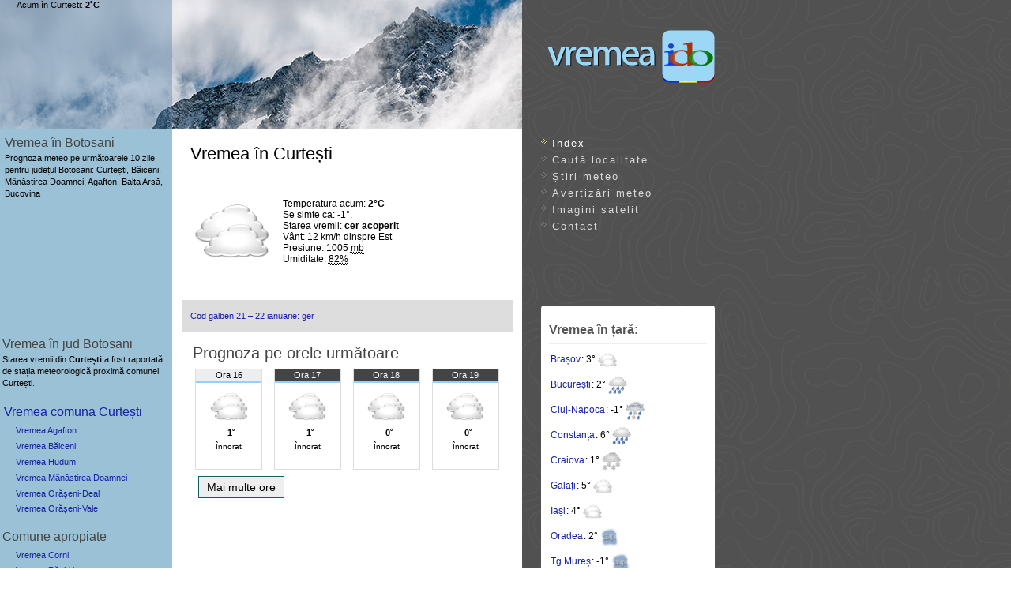

--- FILE ---
content_type: text/html
request_url: https://vremea.ido.ro/Curtesti~8334781.htm
body_size: 51181
content:
<!DOCTYPE html>
<html lang="ro">
<head prefix="og: http://ogp.me/ns#">
<meta charset="UTF-8">
<title>Vremea în Curtești județul Botosani</title>
<meta name="viewport" content="width=device-width, initial-scale=1">
<meta name="theme-color" content="#b7daef">
<meta name="keywords" content="vremea, Curtești, Botosani, romania, Băiceni,Mânăstirea Doamnei,Agafton,Balta Arsă,Bucovina, prognoza, meteo">
<meta name="description" content="Vremea în comuna Curtești, jud. Botosani. Află prognoza meteo pe ore și pe 10 zile în Curtești dintr-o privire!">

<!--GA--><script>
window['gtag_enable_tcf_support']=true;
</script>
<script async src="https://www.googletagmanager.com/gtag/js?id=G-HNYMG4C43P"></script>
<script>
window.dataLayer=window.dataLayer || [];
function gtag(){dataLayer.push(arguments);}
gtag('js',new Date());
gtag('config','G-HNYMG4C43P');
</script>

<link rel="stylesheet" type="text/css" media="screen" href="/styles/screen08d.css">

<style>
.hpom{padding:1px 4px;border:1px solid #555;border-radius:9px;font:bold 11px sans-serif;cursor:help}
</style>
<script>
var alert_jud="Botosani";
var pagez="Curtesti~8334781.htm";
var namez="Curtești";
var now_title = "Vremea Curtești - ido.ro";
var now_text = "Vremea acum în Curtești: 2°, cer acoperit.";
</script>
<script src="/js/js.v3g.php"></script>

<meta name="author" content="ido.ro">
<meta name="subject" content="Vremea">
<meta name="robots" content="ALL">
<link rel="canonical" href="https://vremea.ido.ro/Curtesti~8334781.htm">
<link rel="preload" href="https://vremea.ido.ro/js/alert/Botosani.json" as="fetch">
<link rel="manifest" href="/manifest.json">
<meta name="mobile-web-app-capable" content="yes">
<link rel="apple-touch-icon" href="/apple-touch-icon.png" sizes="180x180">
<link rel="icon" type="image/png" href="/android-chrome-192x192.png" sizes="192x192">
<link rel="icon" type="image/png" href="/favicon-32x32.png" sizes="32x32">
<link rel="icon" type="image/png" href="/favicon-16x16.png" sizes="16x16">
<link rel="mask-icon" href="/safari-pinned-tab.svg" color="#c1e1f7">
<meta name="apple-mobile-web-app-title" content="Vremea.ido.ro">
<meta name="application-name" content="Vremea.ido.ro">
<meta name="referrer" content="origin-when-cross-origin">

<meta property="og:url" content="https://vremea.ido.ro/Curtesti~8334781.htm">
<meta property="og:type" content="website">
<meta property="og:title" content="Vremea în Curtești">
<meta property="og:description" content="Prognoza meteo ido.ro pentru Curtești, jud. Botosani detaliată pe 48 de ore și pe zece zile.">
<meta property="og:site_name" content="Vremea ido">
<meta property="og:image" content="https://vremea.ido.ro/og-image2.jpg">
<meta property="og:image:width" content="1200">
<meta property="og:image:height" content="630">
<meta property="og:locale" content="ro_RO">
</head>
<body>
<div id="container">
<div id="logo"><a href="//vremea.ido.ro"><img src="//vremea.ido.ro/images/vremea.png" srcset="/images/vremea.svg" alt="Vremea"></a></div>
<div id="top"><img src="//vremea.ido.ro/images/iarna/cer-acoperit.jpg" alt="Meteo Romania">
</div>

<div id="sidebar">
<h2>Vremea în Botosani</h2>
<p>Prognoza meteo pe următoarele 10 zile pentru județul Botosani: Curtești, Băiceni, Mânăstirea Doamnei, Agafton, Balta Arsă, Bucovina</p>
</div>

<div id="body">
<h1 id="h1now" class="xxs">Vremea în Curtești</h1><div id="now">
<img src="/img-meteo/t/cer-acoperit.png" alt="cer acoperit">
<div id="nowtxt"> 
Temperatura acum: <b title="grade Celsius">2&deg;C</b><br>Se simte ca: -1&deg;.<br>Starea vremii: <b>cer acoperit</b><br>Vânt: <span title="Vânt ușor">12 km/h</span><span title="Direcția vântului">  dinspre Est</span><br><span title='Presiunea atmosferică: 754mmHg (milimetri coloană de mercur)'>Presiune: 1005 <abbr title='milibari'>mb</abbr></span><br>Umiditate: <abbr title='Umiditatea relativă a aerului. Indicele Temperatură-Umiditate: 37.8'>82%</abbr><br></div></div><div id="acum"><span title="Temperatura la 16:07">Acum în Curtesti: <b>2&#730;C</b></span></div>
<br><div class="show favs"><ul><li><a href="https://vremea.ido.ro/stiri/7279-cod-galben-21-22-ianuarie-ger-7279/" title="Cod galben 21 – 22 ianuarie: ger">Cod galben 21 – 22 ianuarie: ger</a></li></ul></div>

<h2 id="peore">Prognoza pe orele următoare</h2>

<div class="hz">
<div title="Vânt: 3 km/h dinspre SE. " class="bx ">
<p class="bx1 th0">Ora 16</p><img src="/img-meteo/cer-acoperit.png" alt="Înnorat" width="48" height="48"><p><b>1˚</b></p>
<p class="bx2">Înnorat</p></div><div title="Vânt: 2 km/h dinspre SE. " class="bx ">
<p class="bx1 th0 thnight">Ora 17</p><img src="/img-meteo/cer-acoperit.png" alt="Înnorat" width="48" height="48"><p><b>1˚</b></p>
<p class="bx2">Înnorat</p></div><div title="Vânt: 3 km/h dinspre SE. " class="bx ">
<p class="bx1 th0 thnight">Ora 18</p><img src="/img-meteo/cer-acoperit.png" alt="Înnorat" width="48" height="48"><p><b>0˚</b></p>
<p class="bx2">Înnorat</p></div><div title="Vânt: 8 km/h dinspre ESE. " class="bx ">
<p class="bx1 th0 thnight">Ora 19</p><img src="/img-meteo/cer-acoperit.png" alt="Înnorat" width="48" height="48"><p><b>0˚</b></p>
<p class="bx2">Înnorat</p></div><div title="Vânt: 8 km/h dinspre ESE. " class="bx  hidebox">
<p class="bx1 th0 thnight">Ora 20</p><img src="/img-meteo/cer-acoperit.png" alt="Înnorat" loading="lazy"><p><b>0˚</b></p>
<p class="bx2">Înnorat</p></div><div title="Sunt 40% șanse să cadă 0.04 cm, Vânt: 9 km/h dinspre ESE. " class="bx  hidebox">
<p class="bx1 th0 thnight">Ora 21</p><img src="/img-meteo/ninsoare.png" alt="Ninsoare" loading="lazy"><p><b>0˚</b></p>
<p class="bx2">Ninsoare<br>40% șanse p.</p></div><div title="Sunt 55% șanse să cadă 0.19 cm, Vânt: 10 km/h dinspre ESE. " class="bx  hidebox">
<p class="bx1 th0 thnight">Ora 22</p><img src="/img-meteo/ninsoare.png" alt="Ninsoare" loading="lazy"><p><b>0˚</b></p>
<p class="bx2">Ninsoare<br>55% șanse p.</p></div><div title="Sunt 65% șanse să cadă 0.3 cm, Vânt: 10 km/h dinspre ESE. " class="bx  hidebox">
<p class="bx1 th0 thnight">Ora 23</p><img src="/img-meteo/ninsoare.png" alt="Ninsoare" loading="lazy"><p><b>0˚</b></p>
<p class="bx2">Ninsoare<br>65% șanse p.</p></div><div title="Sunt 50% șanse să cadă 0.2 cm, Vânt: 11 km/h dinspre ESE. " class="bx h0 hidebox">
<p class="bx1 th-5 thnight"><strong>Vin.</strong> ora 0</p><img src="/img-meteo/ninsoare.png" alt="Ninsoare" loading="lazy"><p><b>-1˚</b></p>
<p class="bx2">Ninsoare<br>50% șanse p.</p></div><div title="Sunt 50% șanse să cadă 0.2 cm, Vânt: 11 km/h dinspre ESE. " class="bx  hidebox">
<p class="bx1 th-5 thnight">Ora 1</p><img src="/img-meteo/ninsoare.png" alt="Ninsoare" loading="lazy"><p><b>-1˚</b></p>
<p class="bx2">Ninsoare<br>50% șanse p.</p></div><div title="Sunt 50% șanse să cadă 0.2 cm, Vânt: 11 km/h dinspre ESE. " class="bx  hidebox">
<p class="bx1 th-5 thnight">Ora 2</p><img src="/img-meteo/ninsoare.png" alt="Ninsoare" loading="lazy"><p><b>-1˚</b></p>
<p class="bx2">Ninsoare<br>50% șanse p.</p></div><div title="Sunt 65% șanse să cadă 0.3 cm, Vânt: 11 km/h dinspre ESE. " class="bx  hidebox">
<p class="bx1 th-5 thnight">Ora 3</p><img src="/img-meteo/ninsoare.png" alt="Ninsoare" loading="lazy"><p><b>-1˚</b></p>
<p class="bx2">Ninsoare<br>65% șanse p.</p></div><div title="Sunt 75% șanse să cadă 0.4 cm, Vânt: 10 km/h dinspre ESE. " class="bx  hidebox">
<p class="bx1 th-5 thnight">Ora 4</p><img src="/img-meteo/ninsoare.png" alt="Ninsoare" loading="lazy"><p><b>-2˚</b></p>
<p class="bx2">Ninsoare<br>75% șanse p.</p></div><div title="Sunt 75% șanse să cadă 0.4 cm, Vânt: 10 km/h dinspre ESE. " class="bx  hidebox">
<p class="bx1 th-5 thnight">Ora 5</p><img src="/img-meteo/ninsoare.png" alt="Ninsoare" loading="lazy"><p><b>-2˚</b></p>
<p class="bx2">Ninsoare<br>75% șanse p.</p></div><div title="Sunt 75% șanse să cadă 0.4 cm, Vânt: 10 km/h dinspre ESE. " class="bx  hidebox">
<p class="bx1 th-5 thnight">Ora 6</p><img src="/img-meteo/ninsoare.png" alt="Ninsoare" loading="lazy"><p><b>-2˚</b></p>
<p class="bx2">Ninsoare<br>75% șanse p.</p></div><div title="Sunt 70% șanse să cadă 0.3 cm, Vânt: 10 km/h dinspre ESE. " class="bx  hidebox">
<p class="bx1 th-5 thnight">Mâine, ora 7</p><img src="/img-meteo/ninsoare.png" alt="Ninsoare" loading="lazy"><p><b>-2˚</b></p>
<p class="bx2">Ninsoare<br>70% șanse p.</p></div><div title="Sunt 65% șanse să cadă 0.2 cm, Vânt: 9 km/h dinspre ESE. " class="bx  hidebox">
<p class="bx1 th-5">Ora 8</p><img src="/img-meteo/ninsoare.png" alt="Ninsoare" loading="lazy"><p><b>-2˚</b></p>
<p class="bx2">Ninsoare<br>65% șanse p.</p></div><div title="Sunt 60% șanse să cadă 0.2 cm, Vânt: 9 km/h dinspre ESE. " class="bx  hidebox">
<p class="bx1 th-5">Ora 9</p><img src="/img-meteo/ninsoare.png" alt="Ninsoare" loading="lazy"><p><b>-2˚</b></p>
<p class="bx2">Ninsoare<br>60% șanse p.</p></div><div title="Sunt 55% șanse să cadă 0.2 cm, Vânt: 9 km/h dinspre ESE. " class="bx  hidebox">
<p class="bx1 th-5">Ora 10</p><img src="/img-meteo/ninsoare.png" alt="Ninsoare" loading="lazy"><p><b>-2˚</b></p>
<p class="bx2">Ninsoare<br>55% șanse p.</p></div><div title="Sunt 35% șanse să cadă 0.1 cm, Vânt: 10 km/h dinspre ESE. " class="bx  hidebox">
<p class="bx1 th-5">Ora 11</p><img src="/img-meteo/ninsoare.png" alt="Ninsoare" loading="lazy"><p><b>-2˚</b></p>
<p class="bx2">Ninsoare<br>35% șanse p.</p></div><div title="Sunt 35% șanse să cadă 0.1 cm, Vânt: 10 km/h dinspre ESE. " class="bx  hidebox">
<p class="bx1 th-5">Ora 12</p><img src="/img-meteo/ninsoare.png" alt="Ninsoare" loading="lazy"><p><b>-2˚</b></p>
<p class="bx2">Ninsoare<br>35% șanse p.</p></div><div title="Sunt 30% șanse să cadă 0.1 cm, Vânt: 10 km/h dinspre ESE. " class="bx  hidebox">
<p class="bx1 th-5">Ora 13</p><img src="/img-meteo/ninsoare.png" alt="Ninsoare" loading="lazy"><p><b>-1˚</b></p>
<p class="bx2">Ninsoare<br>30% șanse p.</p></div><div title="Sunt 35% șanse să cadă 0.1 cm, Vânt: 10 km/h dinspre ESE. " class="bx  hidebox">
<p class="bx1 th-5">Ora 14</p><img src="/img-meteo/ninsoare.png" alt="Ninsoare" loading="lazy"><p><b>-1˚</b></p>
<p class="bx2">Ninsoare<br>35% șanse p.</p></div><div title="Sunt 35% șanse să cadă 0.1 cm, Vânt: 10 km/h dinspre ESE. " class="bx  hidebox">
<p class="bx1 th-5">Ora 15</p><img src="/img-meteo/ninsoare.png" alt="Ninsoare" loading="lazy"><p><b>-1˚</b></p>
<p class="bx2">Ninsoare<br>35% șanse p.</p></div><div title="Sunt 35% șanse să cadă 0.1 cm, Vânt: 9 km/h dinspre ESE. " class="bx  hidebox">
<p class="bx1 th-5">Ora 16</p><img src="/img-meteo/ninsoare.png" alt="Ninsoare" loading="lazy"><p><b>-1˚</b></p>
<p class="bx2">Ninsoare<br>35% șanse p.</p></div><div title="Sunt 40% șanse să cadă 0.1 cm, Vânt: 9 km/h dinspre ESE. " class="bx  hidebox">
<p class="bx1 th-5 thnight">Ora 17</p><img src="/img-meteo/ninsoare.png" alt="Ninsoare" loading="lazy"><p><b>-1˚</b></p>
<p class="bx2">Ninsoare<br>40% șanse p.</p></div><div title="Sunt 50% șanse să cadă 0.1 cm, Vânt: 9 km/h dinspre ESE. " class="bx  hidebox">
<p class="bx1 th-5 thnight">Ora 18</p><img src="/img-meteo/ninsoare.png" alt="Ninsoare" loading="lazy"><p><b>-2˚</b></p>
<p class="bx2">Ninsoare<br>50% șanse p.</p></div><div title="Sunt 50% șanse să cadă 0.1 cm, Vânt: 9 km/h dinspre ESE. " class="bx  hidebox">
<p class="bx1 th-5 thnight">Ora 19</p><img src="/img-meteo/ninsoare.png" alt="Ninsoare" loading="lazy"><p><b>-2˚</b></p>
<p class="bx2">Ninsoare<br>50% șanse p.</p></div><div title="Sunt 50% șanse să cadă 0.1 cm, Vânt: 9 km/h dinspre ESE. " class="bx  hidebox">
<p class="bx1 th-5 thnight">Ora 20</p><img src="/img-meteo/ninsoare.png" alt="Ninsoare" loading="lazy"><p><b>-2˚</b></p>
<p class="bx2">Ninsoare<br>50% șanse p.</p></div><div title="Sunt 45% șanse să cadă 0.1 cm, Vânt: 10 km/h dinspre ESE. " class="bx  hidebox">
<p class="bx1 th-5 thnight">Ora 21</p><img src="/img-meteo/ninsoare.png" alt="Ninsoare" loading="lazy"><p><b>-3˚</b></p>
<p class="bx2">Ninsoare<br>45% șanse p.</p></div><div title="Sunt 35% șanse să cadă 0.1 cm, Vânt: 10 km/h dinspre ESE. " class="bx  hidebox">
<p class="bx1 th-5 thnight">Ora 22</p><img src="/img-meteo/ninsoare.png" alt="Ninsoare" loading="lazy"><p><b>-3˚</b></p>
<p class="bx2">Ninsoare<br>35% șanse p.</p></div><div title="Sunt 35% șanse să cadă 0.1 cm, Vânt: 10 km/h dinspre ESE. " class="bx  hidebox">
<p class="bx1 th-5 thnight">Ora 23</p><img src="/img-meteo/ninsoare.png" alt="Ninsoare" loading="lazy"><p><b>-3˚</b></p>
<p class="bx2">Ninsoare<br>35% șanse p.</p></div><div title="Sunt 30% șanse să cadă 0 cm, Vânt: 10 km/h dinspre ESE. " class="bx h0 hidebox">
<p class="bx1 th-5 thnight"><strong>Sâm.</strong> ora 0</p><img src="/img-meteo/ninsoare.png" alt="Ninsoare" loading="lazy"><p><b>-3˚</b></p>
<p class="bx2">Ninsoare<br>30% șanse p.</p></div><div title="Vânt: 10 km/h dinspre ESE. " class="bx  hidebox">
<p class="bx1 th-5 thnight">Ora 1</p><img src="/img-meteo/cer-acoperit.png" alt="Înnorat" loading="lazy"><p><b>-3˚</b></p>
<p class="bx2">Înnorat</p></div><div title="Vânt: 11 km/h dinspre ESE. " class="bx  hidebox">
<p class="bx1 th-5 thnight">Ora 2</p><img src="/img-meteo/ceata.png" alt="Ceață" loading="lazy"><p><b>-3˚</b></p>
<p class="bx2">Ceață</p></div><div title="Vânt: 11 km/h dinspre ESE. " class="bx  hidebox">
<p class="bx1 th-5 thnight">Ora 3</p><img src="/img-meteo/cer-acoperit.png" alt="Înnorat" loading="lazy"><p><b>-3˚</b></p>
<p class="bx2">Înnorat</p></div><div title="Vânt: 11 km/h dinspre ESE. " class="bx  hidebox">
<p class="bx1 th-5 thnight">Ora 4</p><img src="/img-meteo/cer-acoperit.png" alt="Înnorat" loading="lazy"><p><b>-3˚</b></p>
<p class="bx2">Înnorat</p></div><div title="Vânt: 11 km/h dinspre ESE. " class="bx  hidebox">
<p class="bx1 th-5 thnight">Ora 5</p><img src="/img-meteo/cer-acoperit.png" alt="Înnorat" loading="lazy"><p><b>-3˚</b></p>
<p class="bx2">Înnorat</p></div><div title="Vânt: 11 km/h dinspre ESE. " class="bx  hidebox">
<p class="bx1 th-5 thnight">Ora 6</p><img src="/img-meteo/cer-acoperit.png" alt="Înnorat" loading="lazy"><p><b>-3˚</b></p>
<p class="bx2">Înnorat</p></div><div title="Vânt: 12 km/h dinspre ESE. " class="bx  hidebox">
<p class="bx1 th-5 thnight">Ora 7</p><img src="/img-meteo/cer-acoperit.png" alt="Înnorat" loading="lazy"><p><b>-3˚</b></p>
<p class="bx2">Înnorat</p></div><div title="Vânt: 12 km/h dinspre ESE. " class="bx  hidebox">
<p class="bx1 th-5">Ora 8</p><img src="/img-meteo/cer-acoperit.png" alt="Înnorat" loading="lazy"><p><b>-3˚</b></p>
<p class="bx2">Înnorat</p></div><div title="Vânt: 12 km/h dinspre SE. " class="bx  hidebox">
<p class="bx1 th-5">Ora 9</p><img src="/img-meteo/cer-acoperit.png" alt="Înnorat" loading="lazy"><p><b>-3˚</b></p>
<p class="bx2">Înnorat</p></div><div title="Vânt: 13 km/h dinspre SE. " class="bx  hidebox">
<p class="bx1 th-5">Ora 10</p><img src="/img-meteo/cer-acoperit.png" alt="Înnorat" loading="lazy"><p><b>-3˚</b></p>
<p class="bx2">Înnorat</p></div><div title="Vânt: 13 km/h dinspre SE. " class="bx  hidebox">
<p class="bx1 th-5">Ora 11</p><img src="/img-meteo/cer-acoperit.png" alt="Înnorat" loading="lazy"><p><b>-2˚</b></p>
<p class="bx2">Înnorat</p></div><div title="Vânt: 14 km/h dinspre SE. " class="bx  hidebox">
<p class="bx1 th-5">Ora 12</p><img src="/img-meteo/cer-acoperit.png" alt="Înnorat" loading="lazy"><p><b>-2˚</b></p>
<p class="bx2">Înnorat</p></div><div title="Vânt: 15 km/h dinspre SE. " class="bx  hidebox">
<p class="bx1 th-5">Ora 13</p><img src="/img-meteo/cer-acoperit.png" alt="Înnorat" loading="lazy"><p><b>-2˚</b></p>
<p class="bx2">Înnorat</p></div><div title="Vânt: 15 km/h dinspre SE. " class="bx  hidebox">
<p class="bx1 th-5">Ora 14</p><img src="/img-meteo/cer-acoperit.png" alt="Înnorat" loading="lazy"><p><b>-2˚</b></p>
<p class="bx2">Înnorat</p></div><div title="Vânt: 15 km/h dinspre SE. " class="bx  hidebox">
<p class="bx1 th-5">Ora 15</p><img src="/img-meteo/cer-acoperit.png" alt="Înnorat" loading="lazy"><p><b>-2˚</b></p>
<p class="bx2">Înnorat</p></div></div>
<div class="dbttn"><button id="more_hour" class="bttn" href="#peore" onclick="scrollToElement('peore');showore();">Mai multe ore</button></div>
<div class="adbx" style="padding:15px 0;max-height:360px;min-height:100px;margin:auto">
<script async src="https://pagead2.googlesyndication.com/pagead/js/adsbygoogle.js?client=ca-pub-4459042858466370"
 crossorigin="anonymous"></script>
<!-- vido-top-v3 -->
<ins class="adsbygoogle vido-top"
 style="display:block;margin:auto"
 data-ad-client="ca-pub-4459042858466370"
 data-ad-slot="2979367737"
 data-ad-format="rectangle, horizontal"
 data-ad-channel="7938231977"
 data-full-width-responsive="true"></ins>
<script>
(adsbygoogle=window.adsbygoogle||[]).push({});
</script>
</div>

<div id="prognoza">
<h2 id="daily">Prognoza meteo pe 10 zile</h2>

<br> <br><table class="tinfo">
<tr>
<td class="td-15">&lt;-15</td>
<td class="td-10">-10</td>
<td class="td-5">-5</td>
<td class="td0">0</td>
<td class="td5">5</td>
<td class="td10">10</td>
<td class="td15">15</td>
<td class="td20">20</td>
<td class="td25">25</td>
<td class="td30">30</td>
<td class="td35">35+</td>
</tr>
</table>

<table class="tabeldate"><tr><th class="thday" id="tazi">Ziua</th><th class="thnight">Noaptea</th></tr>
<tr class="dh">
<td class="td0" colspan="2" align="center">
<script>var daily_title="Prognoza Curtești - ido.ro";var daily_text="Azi în Curtești: 1°, Înnorat, la noapte: -3°. Vezi prognoza pentru zilele următoare.";</script><p id="azi"><b>Azi, joi, 22 ian.</b>: <small><span title="Temperatura maximă a zilei"> Max</span>:1˚ - <span title="Temperatura minimă a nopții"> Min</span>:-3˚</small><button id="btns0" class="plus" title="Prognoza pe 24 ore">+</button>
</p></td>
</tr>
<tr id="vr0" style="display: none;">
<td colspan="2" class="la24">
<div><b>Calendarul zilei:</b><br>
Soarele răsare la 07:51 și apune la 16:58.<br>
Luna răsare la 09:33 și apune la 21:11.<br>
<b>Prognoza pe 24 ore:</b><br>Umiditate: 91%. <br>
Index UltraViolete: <abbr style="cursor:help" title="Peste 6: risc mare. Peste 9: risc foarte mare">0.</abbr></div>
</td>
</tr>
<tr class="c2">
<td bgcolor="#fff" class="miq" width="50%" valign="top">
<p>Înnorat</p>
<p>Maxima zilei: 1°</p><p>Vânt: 7 km/h din<span class="g9">spre</span> SE</p><p class="gri">Șanse de precip<span class="g9">itații</span>: 5%</p><p class="gri">Cantitate precip.: 0</p>
</td>
<td bgcolor="#fff" class="miq" width="50%" valign="top">
<p>Ninsoare</p>
<p>Minima nopții: -3°</p><p>Vânt: 11 km/h din<span class="g9">spre</span> ESE</p><p>Șanse de precip<span class="g9">itații</span>: 70%</p><p title="Cantitate de precipitații: 2.94 litri pe metru pătrat">Cantitate precip: <span class="qpx2 qp">3</span><span class="ngst"> L/m²</span></p>
</td>
</tr>
<tr class="ico"><td><img src="/img-meteo/cer-acoperit.png" alt="Înnorat" title="Înnorat"></td><td><img src="/img-meteo/ninsoare.png" alt="Ninsoare" title="Ninsoare"></td></tr>
<tr class="tdspace"><td colspan="2"></td></tr>
<tr class="dh">
<td class="td0" colspan="2" align="center"><p id="maine"><b>Mâine, vineri, 23 ian.</b>: <small><span title="Temperatura maximă a zilei"> Max</span>:-1˚ - <span title="Temperatura minimă a nopții"> Min</span>:-4˚</small><button id="btns2" class="plus" title="Prognoza pe 24 ore">+</button>
</p></td>
</tr>
<tr id="vr2" style="display: none;">
<td colspan="2" class="la24">
<div><b>Calendarul zilei:</b><br>
Soarele răsare la 07:51 și apune la 17:00.<br>
Luna răsare la 09:48 și apune la 22:26.<br>
<b>Prognoza pe 24 ore:</b><br>Umiditate: 92%. <br>
Index UltraViolete: <abbr style="cursor:help" title="Peste 6: risc mare. Peste 9: risc foarte mare">0.</abbr></div>
</td>
</tr>
<tr class="c2">
<td bgcolor="#fff" class="miq" width="50%" valign="top">
<p>Ninsoare</p>
<p>Maxima zilei: -1°</p><p>Vânt: 10 km/h din<span class="g9">spre</span> ESE</p><p>Șanse de precip<span class="g9">itații</span>: 65%</p><p title="Cantitate de precipitații: 1.7 litri pe metru pătrat">Cantitate precip: <span class="qpx2 qp">2</span><span class="ngst"> L/m²</span></p>
</td>
<td bgcolor="#fff" class="miq" width="50%" valign="top">
<p>Noros cu fulguiri</p>
<p>Minima nopții: -4°</p><p>Vânt: 11 km/h din<span class="g9">spre</span> ESE</p><p>Șanse de precip<span class="g9">itații</span>: 45%</p><p title="Cantitate de precipitații: 0.5 litri pe metru pătrat">Cantitate precip: <span class="qpx1 qp">‹1</span><span class="ngst"> L/m²</span></p>
</td>
</tr>
<tr class="ico"><td><img src="/img-meteo/ninsoare.png" alt="Ninsoare" title="Ninsoare"></td><td><img src="/img-meteo/ninsoare-usoara.png" alt="Noros cu fulguiri" title="Noapte predominant noroasă cu fulguiri ușoare"></td></tr>
<tr class="tdspace"><td colspan="2">
<div class="adbx">
<script async src="https://pagead2.googlesyndication.com/pagead/js/adsbygoogle.js?client=ca-pub-4459042858466370" crossorigin="anonymous"></script>
<!-- in prognoze ido display 2ndday-->
<ins class="adsbygoogle"
 style="display:block;margin:16px auto;max-height:360px"
 data-ad-client="ca-pub-4459042858466370"
 data-ad-slot="3976343499"
 data-ad-format="rectangle, horizontal"
 data-ad-channel="7938231977"
 data-full-width-responsive="true"></ins>
<script>
(adsbygoogle=window.adsbygoogle||[]).push({});
</script></div>
</td></tr>
<tr class="dh">
<td class="td-5" colspan="2" align="center"><p><span title="Ziua Unirii">🇷🇴</span> <b>Sâmbătă, 24 ianuarie</b>: <small><span title="Temperatura maximă a zilei"> Max</span>:-2˚ - <span title="Temperatura minimă a nopții"> Min</span>:-3˚</small><button id="btns4" class="plus" title="Prognoza pe 24 ore">+</button>
</p></td>
</tr>
<tr id="vr4" style="display: none;">
<td colspan="2" class="la24">
<div><b>Calendarul zilei:</b><br><b style="color:red">Ziua Unirii</b><br>
Soarele răsare la 07:50 și apune la 17:01.<br>
Luna răsare la 10:04 și apune la 23:43.<br>
<b>Prognoza pe 24 ore:</b><br>Umiditate: 92%. <br>
Index UltraViolete: <abbr style="cursor:help" title="Peste 6: risc mare. Peste 9: risc foarte mare">0.</abbr></div>
</td>
</tr>
<tr class="c2">
<td bgcolor="#fff" class="miq" width="50%" valign="top">
<p>Înnorat</p>
<p>Maxima zilei: -2°</p><p>Vânt: 16 km/h din<span class="g9">spre</span> SE</p><p class="gri">Șanse de precip<span class="g9">itații</span>: 10%</p><p class="gri">Cantitate precip.: 0</p>
</td>
<td bgcolor="#fff" class="miq" width="50%" valign="top">
<p>Înnorat</p>
<p>Minima nopții: -3°</p><p>Vânt: 14 km/h din<span class="g9">spre</span> SE</p><p class="gri">Șanse de precip<span class="g9">itații</span>: 10%</p><p class="gri">Cantitate precip.: 0</p>
</td>
</tr>
<tr class="ico"><td><img src="/img-meteo/cer-acoperit.png" alt="Înnorat" title="Înnorat"></td><td><img src="/img-meteo/cer-acoperit.png" alt="Înnorat" title="Înnorat"></td></tr>
<tr class="tdspace"><td colspan="2"></td></tr>
<tr class="dh">
<td class="td0" colspan="2" align="center"><p><b>Duminică, 25 ianuarie</b>: <small><span title="Temperatura maximă a zilei"> Max</span>:1˚ - <span title="Temperatura minimă a nopții"> Min</span>:-1˚</small><button id="btns6" class="plus" title="Prognoza pe 24 ore">+</button>
</p></td>
</tr>
<tr id="vr6" style="display: none;">
<td colspan="2" class="la24">
<div><b>Calendarul zilei:</b><br>
Soarele răsare la 07:49 și apune la 17:03.<br>
Luna răsare la 10:21 și apune la 13:41.<br>
<b>Prognoza pe 24 ore:</b><br>Umiditate: 92%. <br>
Index UltraViolete: <abbr style="cursor:help" title="Peste 6: risc mare. Peste 9: risc foarte mare">0.</abbr></div>
</td>
</tr>
<tr class="c2">
<td bgcolor="#fff" class="miq" width="50%" valign="top">
<p>Înnorat</p>
<p>Maxima zilei: 1°</p><p>Vânt: 12 km/h din<span class="g9">spre</span> SE</p><p class="gri">Șanse de precip<span class="g9">itații</span>: 25%</p><p class="gri">Cantitate precip.: 0</p>
</td>
<td bgcolor="#fff" class="miq" width="50%" valign="top">
<p>Ceață</p>
<p>Minima nopții: -1°</p><p>Vânt: 11 km/h din<span class="g9">spre</span> SE</p><p class="gri">Șanse de precip<span class="g9">itații</span>: 25%</p><p class="gri">Cantitate precip.: 0</p>
</td>
</tr>
<tr class="ico"><td><img src="/img-meteo/cer-acoperit.png" alt="Înnorat" title="Înnorat"></td><td><img src="/img-meteo/ceata.png" alt="Ceață" title="Ceață"></td></tr>
<tr class="tdspace"><td colspan="2"></td></tr>

<tr class="tdspace nxtwk"><td colspan="2">
<h3 id="sapt-2">Săptămâna viitoare</h3>
</td></tr>
<tr class="dh">
<td class="td5" colspan="2" align="center"><p><b>Luni, 26 ianuarie</b>: <small><span title="Temperatura maximă a zilei"> Max</span>:4˚ - <span title="Temperatura minimă a nopții"> Min</span>:0˚</small><button id="btns8" class="plus" title="Prognoza pe 24 ore">+</button>
</p></td>
</tr>
<tr id="vr8" style="display: none;">
<td colspan="2" class="la24">
<div><b>Calendarul zilei:</b><br>
Soarele răsare la 07:47 și apune la 17:04.<br>
Luna răsare la 10:43 și apune la 01:03.<br>
<b>Prognoza pe 24 ore:</b><br>Umiditate: 93%. <br>
Index UltraViolete: <abbr style="cursor:help" title="Peste 6: risc mare. Peste 9: risc foarte mare">0.</abbr></div>
</td>
</tr>
<tr class="c2">
<td bgcolor="#fff" class="miq" width="50%" valign="top">
<p>Averse</p>
<p>Maxima zilei: 4°</p><p>Vânt: 13 km/h din<span class="g9">spre</span> SE</p><p>Șanse de precip<span class="g9">itații</span>: 35%</p><p title="Cantitate de precipitații: 0.3 litri pe metru pătrat">Cantitate precip: <span class="qpx1 qp">‹1</span><span class="ngst"> L/m²</span></p>
</td>
<td bgcolor="#fff" class="miq" width="50%" valign="top">
<p>Averse</p>
<p>Minima nopții: 0°</p><p>Vânt: 12 km/h din<span class="g9">spre</span> SE</p><p>Șanse de precip<span class="g9">itații</span>: 40%</p><p title="Cantitate de precipitații: 0.9 litri pe metru pătrat">Cantitate precip: <span class="qpx1 qp">‹1</span><span class="ngst"> L/m²</span></p>
</td>
</tr>
<tr class="ico"><td><img src="/img-meteo/ploaie.png" alt="Averse" title="Averse de ploaie"></td><td><img src="/img-meteo/ploaie.png" alt="Averse" title="Averse de ploaie"></td></tr>
<tr class="tdspace"><td colspan="2"></td></tr>
<tr class="dh">
<td class="td5" colspan="2" align="center"><p><b>Marți, 27 ianuarie</b>: <small><span title="Temperatura maximă a zilei"> Max</span>:4˚ - <span title="Temperatura minimă a nopții"> Min</span>:-2˚</small><button id="btns10" class="plus" title="Prognoza pe 24 ore">+</button>
</p></td>
</tr>
<tr id="vr10" style="display: none;">
<td colspan="2" class="la24">
<div><b>Calendarul zilei:</b><br>
Soarele răsare la 07:46 și apune la 17:06.<br>
Luna răsare la 11:11 și apune la 02:26.<br>
<b>Prognoza pe 24 ore:</b><br>Umiditate: 91%. <br>
Index UltraViolete: <abbr style="cursor:help" title="Peste 6: risc mare. Peste 9: risc foarte mare">1.</abbr></div>
</td>
</tr>
<tr class="c2">
<td bgcolor="#fff" class="miq" width="50%" valign="top">
<p>Averse</p>
<p>Maxima zilei: 4°</p><p>Vânt: 8 km/h din<span class="g9">spre</span> SV</p><p>Șanse de precip<span class="g9">itații</span>: 45%</p><p title="Cantitate de precipitații: 1.5 litri pe metru pătrat">Cantitate precip: <span class="qpx2 qp">2</span><span class="ngst"> L/m²</span></p>
</td>
<td bgcolor="#fff" class="miq" width="50%" valign="top">
<p>Înnorat</p>
<p>Minima nopții: -2°</p><p>Vânt: 7 km/h din<span class="g9">spre</span> V</p><p class="gri">Șanse de precip<span class="g9">itații</span>: 25%</p><p class="gri">Cantitate precip.: 0</p>
</td>
</tr>
<tr class="ico"><td><img src="/img-meteo/ploaie.png" alt="Averse" title="Averse de ploaie"></td><td><img src="/img-meteo/cer-acoperit.png" alt="Înnorat" title="Înnorat"></td></tr>
<tr class="tdspace"><td colspan="2"></td></tr>
<tr class="dh">
<td class="td5" colspan="2" align="center"><p><b>Miercuri, 28 ianuarie</b>: <small><span title="Temperatura maximă a zilei"> Max</span>:5˚ - <span title="Temperatura minimă a nopții"> Min</span>:-1˚</small><button id="btns12" class="plus" title="Prognoza pe 24 ore">+</button>
</p></td>
</tr>
<tr id="vr12" style="display: none;">
<td colspan="2" class="la24">
<div><b>Calendarul zilei:</b><br>
Soarele răsare la 07:45 și apune la 17:07.<br>
Luna răsare la 11:49 și apune la 03:50.<br>
<b>Prognoza pe 24 ore:</b><br>Umiditate: 80%. <br>
Index UltraViolete: <abbr style="cursor:help" title="Peste 6: risc mare. Peste 9: risc foarte mare">1.</abbr></div>
</td>
</tr>
<tr class="c2">
<td bgcolor="#fff" class="miq" width="50%" valign="top">
<p>Mai mult noros</p>
<p>Maxima zilei: 5°</p><p>Vânt: 10 km/h din<span class="g9">spre</span> SSE</p><p class="gri">Șanse de precip<span class="g9">itații</span>: 15%</p><p class="gri">Cantitate precip.: 0</p>
</td>
<td bgcolor="#fff" class="miq" width="50%" valign="top">
<p>Înnorat</p>
<p>Minima nopții: -1°</p><p>Vânt: 9 km/h din<span class="g9">spre</span> SE</p><p class="gri">Șanse de precip<span class="g9">itații</span>: 20%</p><p class="gri">Cantitate precip.: 0</p>
</td>
</tr>
<tr class="ico"><td><img src="/img-meteo/noros.png" alt="Mai mult noros" title="Zi predominant noroasă"></td><td><img src="/img-meteo/cer-acoperit.png" alt="Înnorat" title="Înnorat"></td></tr>
<tr class="tdspace"><td colspan="2"></td></tr>
<tr class="dh">
<td class="td5" colspan="2" align="center"><p><b>Joi, 29 ianuarie</b>: <small><span title="Temperatura maximă a zilei"> Max</span>:5˚ - <span title="Temperatura minimă a nopții"> Min</span>:-1˚</small><button id="btns14" class="plus" title="Prognoza pe 24 ore">+</button>
</p></td>
</tr>
<tr id="vr14" style="display: none;">
<td colspan="2" class="la24">
<div><b>Calendarul zilei:</b><br>
Soarele răsare la 07:44 și apune la 17:09.<br>
Luna răsare la 12:41 și apune la 05:08.<br>
<b>Prognoza pe 24 ore:</b><br>Umiditate: 87%. <br>
Index UltraViolete: <abbr style="cursor:help" title="Peste 6: risc mare. Peste 9: risc foarte mare">1.</abbr></div>
</td>
</tr>
<tr class="c2">
<td bgcolor="#fff" class="miq" width="50%" valign="top">
<p>Mai mult noros</p>
<p>Maxima zilei: 5°</p><p>Vânt: 12 km/h din<span class="g9">spre</span> SE</p><p class="gri">Șanse de precip<span class="g9">itații</span>: 25%</p><p class="gri">Cantitate precip.: 0</p>
</td>
<td bgcolor="#fff" class="miq" width="50%" valign="top">
<p>Ploaie înghețată</p>
<p>Minima nopții: -1°</p><p>Vânt: 9 km/h din<span class="g9">spre</span> S</p><p>Șanse de precip<span class="g9">itații</span>: 35%</p><p class="gri">Cantitate precip.: 0</p>
</td>
</tr>
<tr class="ico"><td><img src="/img-meteo/noros.png" alt="Mai mult noros" title="Zi predominant noroasă"></td><td><img src="/img-meteo/ploaie-inghetata.png" alt="Ploaie înghețată" title="Ploaie înghețată"></td></tr>
<tr class="tdspace"><td colspan="2"></td></tr>
<tr class="dh">
<td class="td5" colspan="2" align="center"><p><b>Vineri, 30 ianuarie</b>: <small><span title="Temperatura maximă a zilei"> Max</span>:5˚ - <span title="Temperatura minimă a nopții"> Min</span>:-3˚</small><button id="btns16" class="plus" title="Prognoza pe 24 ore">+</button>
</p></td>
</tr>
<tr id="vr16" style="display: none;">
<td colspan="2" class="la24">
<div><b>Calendarul zilei:</b><br>
Soarele răsare la 07:43 și apune la 17:10.<br>
Luna răsare la 13:50 și apune la 06:14.<br>
<b>Prognoza pe 24 ore:</b><br>Umiditate: 84%. <br>
Index UltraViolete: <abbr style="cursor:help" title="Peste 6: risc mare. Peste 9: risc foarte mare">1.</abbr></div>
</td>
</tr>
<tr class="c2">
<td bgcolor="#fff" class="miq" width="50%" valign="top">
<p>Averse</p>
<p>Maxima zilei: 5°</p><p>Vânt: 9 km/h din<span class="g9">spre</span> SV</p><p>Șanse de precip<span class="g9">itații</span>: 45%</p><p title="Cantitate de precipitații: 2.7 litri pe metru pătrat">Cantitate precip: <span class="qpx2 qp">3</span><span class="ngst"> L/m²</span></p>
</td>
<td bgcolor="#fff" class="miq" width="50%" valign="top">
<p>Ploaie înghețată</p>
<p>Minima nopții: -3°</p><p>Vânt: 8 km/h din<span class="g9">spre</span> NV</p><p>Șanse de precip<span class="g9">itații</span>: 50%</p><p title="Cantitate de precipitații: 2.4 litri pe metru pătrat">Cantitate precip: <span class="qpx2 qp">2</span><span class="ngst"> L/m²</span></p>
</td>
</tr>
<tr class="ico"><td><img src="/img-meteo/ploaie.png" alt="Averse" title="Averse de ploaie"></td><td><img src="/img-meteo/ploaie-inghetata.png" alt="Ploaie înghețată" title="Ploaie înghețată"></td></tr>
<tr class="tdspace"><td colspan="2"></td></tr>
<tr class="dh">
<td class="td0" colspan="2" align="center"><p><b>Sâmbătă, 31 ianuarie</b>: <small><span title="Temperatura maximă a zilei"> Max</span>:3˚ - <span title="Temperatura minimă a nopții"> Min</span>:-4˚</small><button id="btns18" class="plus" title="Prognoza pe 24 ore">+</button>
</p></td>
</tr>
<tr id="vr18" style="display: none;">
<td colspan="2" class="la24">
<div><b>Calendarul zilei:</b><br>
Soarele răsare la 07:42 și apune la 17:12.<br>
Luna răsare la 15:11 și apune la 07:04.<br>
<b>Prognoza pe 24 ore:</b><br>Umiditate: 84%. <br>
Index UltraViolete: <abbr style="cursor:help" title="Peste 6: risc mare. Peste 9: risc foarte mare">1.</abbr></div>
</td>
</tr>
<tr class="c2">
<td bgcolor="#fff" class="miq" width="50%" valign="top">
<p>Ploaie înghețată</p>
<p>Maxima zilei: 3°</p><p>Vânt: 8 km/h din<span class="g9">spre</span> VNV</p><p class="gri">Șanse de precip<span class="g9">itații</span>: 25%</p><p title="Cantitate de precipitații: 0.1 litri pe metru pătrat">Cantitate precip: <span class="qpx1 qp">‹1</span><span class="ngst"> L/m²</span></p>
</td>
<td bgcolor="#fff" class="miq" width="50%" valign="top">
<p>Mai mult noros</p>
<p>Minima nopții: -4°</p><p>Vânt: 7 km/h din<span class="g9">spre</span> NV</p><p class="gri">Șanse de precip<span class="g9">itații</span>: 25%</p><p class="gri">Cantitate precip.: 0</p>
</td>
</tr>
<tr class="ico"><td><img src="/img-meteo/ploaie-inghetata.png" alt="Ploaie înghețată" title="Ploaie înghețată"></td><td><img src="/img-meteo/cer-acoperit.png" alt="Mai mult noros" title="Noapte predominant noroasă"></td></tr>
<tr class="tdspace"><td colspan="2"></td></tr>
<tr class="dh">
<td class="td0" colspan="2" align="center"><p><b>Duminică, 1 februarie</b>: <small><span title="Temperatura maximă a zilei"> Max</span>:3˚ - <span title="Temperatura minimă a nopții"> Min</span>:-3˚</small><button id="btns20" class="plus" title="Prognoza pe 24 ore">+</button>
</p></td>
</tr>
<tr id="vr20" style="display: none;">
<td colspan="2" class="la24">
<div><b>Calendarul zilei:</b><br>
Soarele răsare la 07:40 și apune la 17:14.<br>
Luna răsare la 16:35 și apune la 07:40.<br>
<b>Prognoza pe 24 ore:</b><br>Umiditate: 83%. <br>
Index UltraViolete: <abbr style="cursor:help" title="Peste 6: risc mare. Peste 9: risc foarte mare">1.</abbr></div>
</td>
</tr>
<tr class="c2">
<td bgcolor="#fff" class="miq" width="50%" valign="top">
<p>Ninsoare</p>
<p>Maxima zilei: 3°</p><p>Vânt: 9 km/h din<span class="g9">spre</span> S</p><p>Șanse de precip<span class="g9">itații</span>: 35%</p><p title="Cantitate de precipitații: 0.4 litri pe metru pătrat">Cantitate precip: <span class="qpx1 qp">‹1</span><span class="ngst"> L/m²</span></p>
</td>
<td bgcolor="#fff" class="miq" width="50%" valign="top">
<p>Înnorat</p>
<p>Minima nopții: -3°</p><p>Vânt: 8 km/h din<span class="g9">spre</span> SV</p><p class="gri">Șanse de precip<span class="g9">itații</span>: 25%</p><p class="gri">Cantitate precip.: 0</p>
</td>
</tr>
<tr class="ico"><td><img src="/img-meteo/ninsoare.png" alt="Ninsoare" title="Ninsoare"></td><td><img src="/img-meteo/cer-acoperit.png" alt="Înnorat" title="Înnorat"></td></tr>
<tr class="tdspace"><td colspan="2"></td></tr>

<tr class="tdspace nxtwk"><td colspan="2" style="min-width:300px;width:100%">


<div class="adbx">
<script async src="https://pagead2.googlesyndication.com/pagead/js/adsbygoogle.js?client=ca-pub-4459042858466370" crossorigin="anonymous"></script>
<!-- in prognoze ido display -->
<ins class="adsbygoogle"
 style="display:block;margin:auto;max-height:360px"
 data-ad-client="ca-pub-4459042858466370"
 data-ad-slot="3976343499"
 data-ad-format="rectangle, horizontal"
 data-ad-channel="7938231977"
 data-full-width-responsive="true"></ins>
<script>
(adsbygoogle=window.adsbygoogle||[]).push({});
</script></div>


<h3 id="sapt-3">Săptămâna următoare</h3>
</td></tr>
<tr class="dh">
<td class="td0" colspan="2" align="center"><p><b>Luni, 2 februarie</b>: <small><span title="Temperatura maximă a zilei"> Max</span>:3˚ - <span title="Temperatura minimă a nopții"> Min</span>:-3˚</small><button id="btns22" class="plus" title="Prognoza pe 24 ore">+</button>
</p></td>
</tr>
<tr id="vr22" style="display: none;">
<td colspan="2" class="la24">
<div><b>Calendarul zilei:</b><br>
Soarele răsare la 07:39 și apune la 17:15.<br>
Luna răsare la 17:59 și apune la 08:06.<br>
<b>Prognoza pe 24 ore:</b><br>Umiditate: 81%. <br>
Index UltraViolete: <abbr style="cursor:help" title="Peste 6: risc mare. Peste 9: risc foarte mare">1.</abbr></div>
</td>
</tr>
<tr class="c2">
<td bgcolor="#fff" class="miq" width="50%" valign="top">
<p>Mai mult noros</p>
<p>Maxima zilei: 3°</p><p>Vânt: 10 km/h din<span class="g9">spre</span> S</p><p class="gri">Șanse de precip<span class="g9">itații</span>: 20%</p><p class="gri">Cantitate precip.: 0</p>
</td>
<td bgcolor="#fff" class="miq" width="50%" valign="top">
<p>Înnorat</p>
<p>Minima nopții: -3°</p><p>Vânt: 8 km/h din<span class="g9">spre</span> VSV</p><p class="gri">Șanse de precip<span class="g9">itații</span>: 25%</p><p class="gri">Cantitate precip.: 0</p>
</td>
</tr>
<tr class="ico"><td><img src="/img-meteo/noros.png" alt="Mai mult noros" title="Zi predominant noroasă"></td><td><img src="/img-meteo/cer-acoperit.png" alt="Înnorat" title="Înnorat"></td></tr>
<tr class="tdspace"><td colspan="2"></td></tr>
<tr class="dh">
<td class="td5" colspan="2" align="center"><p><b>Marți, 3 februarie</b>: <small><span title="Temperatura maximă a zilei"> Max</span>:4˚ - <span title="Temperatura minimă a nopții"> Min</span>:-3˚</small><button id="btns24" class="plus" title="Prognoza pe 24 ore">+</button>
</p></td>
</tr>
<tr id="vr24" style="display: none;">
<td colspan="2" class="la24">
<div><b>Calendarul zilei:</b><br>
Soarele răsare la 07:38 și apune la 17:17.<br>
Luna răsare la 19:18 și apune la 08:26.<br>
<b>Prognoza pe 24 ore:</b><br>Umiditate: 79%. <br>
Index UltraViolete: <abbr style="cursor:help" title="Peste 6: risc mare. Peste 9: risc foarte mare">1.</abbr></div>
</td>
</tr>
<tr class="c2">
<td bgcolor="#fff" class="miq" width="50%" valign="top">
<p>Parțial noros</p>
<p>Maxima zilei: 4°</p><p>Vânt: 9 km/h din<span class="g9">spre</span> VSV</p><p class="gri">Șanse de precip<span class="g9">itații</span>: 25%</p><p class="gri">Cantitate precip.: 0</p>
</td>
<td bgcolor="#fff" class="miq" width="50%" valign="top">
<p>Mai mult noros</p>
<p>Minima nopții: -3°</p><p>Vânt: 8 km/h din<span class="g9">spre</span> SSV</p><p class="gri">Șanse de precip<span class="g9">itații</span>: 20%</p><p class="gri">Cantitate precip.: 0</p>
</td>
</tr>
<tr class="ico"><td><img src="/img-meteo/noros.png" alt="Parțial noros" title="Zi cu nori sporadici"></td><td><img src="/img-meteo/cer-acoperit.png" alt="Mai mult noros" title="Noapte predominant noroasă"></td></tr>
<tr class="tdspace"><td colspan="2"></td></tr>
<tr class="dh">
<td class="td5" colspan="2" align="center"><p><b>Miercuri, 4 februarie</b>: <small><span title="Temperatura maximă a zilei"> Max</span>:4˚ - <span title="Temperatura minimă a nopții"> Min</span>:-3˚</small><button id="btns26" class="plus" title="Prognoza pe 24 ore">+</button>
</p></td>
</tr>
<tr id="vr26" style="display: none;">
<td colspan="2" class="la24">
<div><b>Calendarul zilei:</b><br>
Soarele răsare la 07:36 și apune la 17:18.<br>
Luna răsare la 20:33 și apune la 08:43.<br>
<b>Prognoza pe 24 ore:</b><br>Umiditate: 78%. <br>
Index UltraViolete: <abbr style="cursor:help" title="Peste 6: risc mare. Peste 9: risc foarte mare">1.</abbr></div>
</td>
</tr>
<tr class="c2">
<td bgcolor="#fff" class="miq" width="50%" valign="top">
<p>Înnorat</p>
<p>Maxima zilei: 4°</p><p>Vânt: 10 km/h din<span class="g9">spre</span> S</p><p class="gri">Șanse de precip<span class="g9">itații</span>: 25%</p><p class="gri">Cantitate precip.: 0</p>
</td>
<td bgcolor="#fff" class="miq" width="50%" valign="top">
<p>Înnorat</p>
<p>Minima nopții: -3°</p><p>Vânt: 9 km/h din<span class="g9">spre</span> S</p><p class="gri">Șanse de precip<span class="g9">itații</span>: 20%</p><p class="gri">Cantitate precip.: 0</p>
</td>
</tr>
<tr class="ico"><td><img src="/img-meteo/cer-acoperit.png" alt="Înnorat" title="Înnorat"></td><td><img src="/img-meteo/cer-acoperit.png" alt="Înnorat" title="Înnorat"></td></tr>
<tr class="tdspace"><td colspan="2"></td></tr>
<tr class="dh">
<td class="td5" colspan="2" align="center"><p><b>Joi, 5 februarie</b>: <small><span title="Temperatura maximă a zilei"> Max</span>:4˚ - <span title="Temperatura minimă a nopții"> Min</span>:-2˚</small><button id="btns28" class="plus" title="Prognoza pe 24 ore">+</button>
</p></td>
</tr>
<tr id="vr28" style="display: none;">
<td colspan="2" class="la24">
<div><b>Calendarul zilei:</b><br>
Soarele răsare la 07:35 și apune la 17:20.<br>
Luna răsare la 21:45 și apune la 08:58.<br>
<b>Prognoza pe 24 ore:</b><br>Umiditate: 79%. <br>
Index UltraViolete: <abbr style="cursor:help" title="Peste 6: risc mare. Peste 9: risc foarte mare">1.</abbr></div>
</td>
</tr>
<tr class="c2">
<td bgcolor="#fff" class="miq" width="50%" valign="top">
<p>Înnorat</p>
<p>Maxima zilei: 4°</p><p>Vânt: 11 km/h din<span class="g9">spre</span> SSE</p><p class="gri">Șanse de precip<span class="g9">itații</span>: 15%</p><p class="gri">Cantitate precip.: 0</p>
</td>
<td bgcolor="#fff" class="miq" width="50%" valign="top">
<p>Înnorat</p>
<p>Minima nopții: -2°</p><p>Vânt: 10 km/h din<span class="g9">spre</span> SE</p><p class="gri">Șanse de precip<span class="g9">itații</span>: 20%</p><p class="gri">Cantitate precip.: 0</p>
</td>
</tr>
<tr class="ico"><td><img src="/img-meteo/cer-acoperit.png" alt="Înnorat" title="Înnorat"></td><td><img src="/img-meteo/cer-acoperit.png" alt="Înnorat" title="Înnorat"></td></tr>
<tr class="tdspace"><td colspan="2"></td></tr>
</table></div>
<div class="center">
<div class="adbx">
<script async src="https://pagead2.googlesyndication.com/pagead/js/adsbygoogle.js?client=ca-pub-4459042858466370"
 crossorigin="anonymous"></script>
 <!-- vido-dupa-prognoze-v1 -->
<ins class="adsbygoogle center"
 style="display:block"
 data-ad-client="ca-pub-4459042858466370"
 data-ad-slot="1499561264"
 data-ad-format="auto"
 data-ad-channel="7938231977"
 data-full-width-responsive="true"></ins>
<script>
(adsbygoogle=window.adsbygoogle||[]).push({});
</script></div>
<!--blk-->
<div id="prom2"></div>
<br> <br>
<div id="radar">
<h3>Hartă fulgere 
<span class="pls"><a style="display:block" id="fgrbn" href="#" onclick="vad('radar2');vad('fgrbn');vad('fgrbn2');return false;">+</a><a style="display:none" id="fgrbn2" href="#" onclick="vad('radar2');vad('fgrbn');vad('fgrbn2');return false;">-</a></span></h3>
<div id="radar2" style="display:none">
	<input type="checkbox" id="zoomCheck">
	<label for="zoomCheck">	<img class="center zoom27" src="//ido.ro/i/imgcache/fulgere.png?16-07_26620_iarna" alt="Harta radar descărcări electrice"></label>
<p>&copy; <a href="http://www.blitzortung.org" rel="nofollow noopener" target="_blank" title="Blitzortung">Blitzortung.org</a></p>
<p>Legendă culori hartă:<br>Alb: a fulgerat acum 0-20 min.<br>Galben: acum 20-40 minute<br>Portocaliu: acum 40-80 min.<br>Roșu: acum 80-120 min.</p></div></div></div>
</div> 

<div id="menu">
<ul>
<li class="active"><a href="//vremea.ido.ro/" title="Vremea">Index</a></li>
<li><a href="//vremea.ido.ro/cauta/" rel="nofollow">Caută localitate</a></li>
<li><a href="//vremea.ido.ro/stiri/" title="Știri meteo">Știri meteo</a></li>
<li class="nomobile"><a href="//vremea.ido.ro/stiri/c/avertizari-meteorologice/" title="Atenționări meteo ANM">Avertizări meteo</a></li>
<li class="nomobile"><a href="//vremea.ido.ro/satelit.php" title="Imagini din satelit">Imagini satelit</a></li>
<li><a href="//vremea.ido.ro/stiri/contact/" rel="nofollow">Contact</a></li>
</ul>
 <br> 
</div><!-- end menu -->
<div id="menuban">

<div id="inro" class="favs">
<div id="visited-ul"></div>
<h3>Vremea în țară:</h3><p title="Vremea acum în Brașov cer acoperit, 3 °"><a href="/Brasov.htm" style="cursor:help">Brașov</a>: 3&deg; <img src="/img-meteo/cer-acoperit.png" height="24" alt="cer acoperit" loading="lazy"></p><p title="Vremea acum în București ploaie, 2 °"><a href="/Bucuresti.htm" style="cursor:help">București</a>: 2&deg; <img src="/img-meteo/ploaie.png" height="24" alt="ploaie" loading="lazy"></p><p title="Vremea acum în Cluj-Napoca lapovita, -1 °"><a href="/Cluj.htm" style="cursor:help">Cluj-Napoca</a>: -1&deg; <img src="/img-meteo/lapovita.png" height="24" alt="lapovita" loading="lazy"></p><p title="Vremea acum în Constanța ploaie, 6 °"><a href="/Constanta.htm" style="cursor:help">Constanța</a>: 6&deg; <img src="/img-meteo/ploaie.png" height="24" alt="ploaie" loading="lazy"></p><p title="Vremea acum în Craiova ninsoare, 1 °"><a href="/Dolj.htm" style="cursor:help">Craiova</a>: 1&deg; <img src="/img-meteo/ninsoare.png" height="24" alt="ninsoare" loading="lazy"></p><p title="Vremea acum în Galați cer acoperit, 5 °"><a href="/Galati.htm" style="cursor:help">Galați</a>: 5&deg; <img src="/img-meteo/cer-acoperit.png" height="24" alt="cer acoperit" loading="lazy"></p><p title="Vremea acum în Iași cer acoperit, 4 °"><a href="/Iasi.htm" style="cursor:help">Iași</a>: 4&deg; <img src="/img-meteo/cer-acoperit.png" height="24" alt="cer acoperit" loading="lazy"></p><p title="Vremea acum în Oradea aer cetos, 2 °"><a href="/Bihor.htm" style="cursor:help">Oradea</a>: 2&deg; <img src="/img-meteo/ceata.png" height="24" alt="aer cetos" loading="lazy"></p><p title="Vremea acum în Tg.Mureș aer cetos, -1 °"><a href="/Mures.htm" style="cursor:help">Tg.Mureș</a>: -1&deg; <img src="/img-meteo/ceata.png" height="24" alt="aer cetos" loading="lazy"></p><p title="Vremea acum în Timișoara cer acoperit, 3 °"><a href="/Timis.htm" style="cursor:help">Timișoara</a>: 3&deg; <img src="/img-meteo/cer-acoperit.png" height="24" alt="cer acoperit" loading="lazy"></p></div>
<div class="adbx vido-menu">
<script async src="https://pagead2.googlesyndication.com/pagead/js/adsbygoogle.js?client=ca-pub-4459042858466370"
 crossorigin="anonymous"></script>
 <!--vido-menu1-v1-->
<ins class="adsbygoogle"
 style="display:block"
 data-ad-client="ca-pub-4459042858466370"
 data-ad-slot="5407016684"
 data-ad-format="auto"
 data-ad-channel="7938231977"
 data-full-width-responsive="true"></ins>
<script>
(adsbygoogle=window.adsbygoogle||[]).push({});
</script></div>

<!--blk-->
<div id="prom1"></div>

</div>
<div id="recommended" class="favs">
<h2>Vremea în jud Botosani</h2>
<p>Starea vremii din <strong>Curtești</strong> a fost raportată de stația meteorologică proximă comunei Curtești.</p>
<h2><a href="/Curtesti~8334781.htm">Vremea comuna Curtești</a></h2>
<ul><li><a href="/Agafton~686639.htm">Vremea Agafton</a></li><li><a href="/Baiceni~685813.htm">Vremea Băiceni</a></li><li><a href="/Hudum~675938.htm">Vremea Hudum</a></li><li><a href="/Manastirea_Doamnei~673247.htm">Vremea Mânăstirea Doamnei</a></li><li><a href="/Oraseni-Deal~671761.htm">Vremea Orășeni-Deal</a></li><li><a href="/Oraseni-Vale~671760.htm">Vremea Orășeni-Vale</a></li></ul><h2>Comune apropiate</h2>
<ul><li><a href="/Corni~680738.htm">Vremea Corni</a></li><li><a href="/Rachiti~669370.htm">Vremea Răchiți</a></li><li><a href="/Mihai_Eminescu~8334651.htm">Vremea Mihai Eminescu</a></li><li><a href="/Vladeni~662627.htm">Vremea Vlădeni</a></li><li><a href="/Stauceni~666262.htm">Vremea Stăuceni</a></li><li><a href="/Baluseni~685505.htm">Vremea Bălușeni</a></li><li><a href="/Cristesti~680172.htm">Vremea Cristești</a></li><li><a href="/Vorona~662467.htm">Vremea Vorona</a></li><li><a href="/Cosula~680528.htm">Vremea Coșula</a></li><li><a href="/Unteni~664192.htm">Vremea Unțeni</a></li></ul><h2>Județul Botosani</h2>
<ul><li><a href="/Botosani.htm">Vremea Botoșani</a></li><li><a href="/Dorohoi.htm">Vremea Dorohoi</a></li><li><a href="/Bucecea.htm">Vremea Bucecea</a></li><li><a href="/Darabani.htm">Vremea Darabani</a></li><li><a href="/Flamanzi.htm">Vremea Flămânzi</a></li><li><a href="/Saveni.htm">Vremea Săveni</a></li><li><a href="/Stefanesti_Botosani.htm">Vremea Ștefănești</a></li></ul><h2>Vremea la munte</h2> 
<ul>
<li><a href="/Poiana-Brasov.htm">Poiana Brașov</a></li> 
<li><a href="/Predeal.htm">Predeal</a></li>
<li><a href="/Sinaia.htm">Sinaia</a></li>
<li><a href="/Busteni.htm">Bușteni</a></li>
<li><a href="/Azuga.htm">Azuga</a></li>
<li><a href="/Cheia~682219.htm">Cheia, Prahova</a></li>
<li><a href="/Breaza.htm">Breaza</a></li>
<li><a href="/sub_Balea_Lac~11395371.htm">Bâlea Lac</a></li>
<li><a href="/Paltinis.htm">Paltinis</a></li>
<li><a href="/Zarnesti.htm">Zărnesti</a></li>
</ul>
<h2>Informații Curtesti</h2>
<span title="comuna ">Comuna Curtești</span> din județul Botosani este situată la altitudinea medie de 135 metri, având reședința în satul cu același nume. 
<button id="shareit" style="display:none">Share</button>
<p>Ido.ro folosește date meteorologice pentru 
afișarea stării vremii actuale atât din surse oficiale cât 
și dintr-o rețea formată din stații meteo <span onclick="vad('sys');">independente</span>.
</p>
<p id="sys" style="display:none">
16:07, 22 Jan;<br> 
wx:8334781; id_p:272324; Acm:Bo;<br>
DUpd:2026-01-22 13:41:01; HUpd:2026-01-22 15:12:00;<br>
Dfp:ex3; qC:500; qL:48;<br>
Sim 2; Rl 3<br>
Alt 1  - alt 2nd: 135; coef 0.00387 
</p>
<div class="nopc notab">
<h3>Cuprins pagină</h3>
Sari la secțiunea:
<ul>
<li><a href="#now">Vremea Curtești acum</a></li>
<li><a href="#peore">Vremea Curtești pe ore</a></li>
<li><a href="#azi">Vremea Curtești azi</a></li>
<li><a href="#maine">Vremea de mâine Curtești</a></li>
<li><a href="#prognoza">Vremea Curtesti pe 15 zile</a></li>
</ul>
</div>

<footer>
© Ido.ro™ - din 2006 prognoze meteo pentru Romania.<br>
<a href="/stiri/despre-ido/" rel="nofollow">Despre ido</a><br>
<a href="/stiri/termeni-si-conditii/" rel="nofollow">Termeni și condiții</a><br>
<a href="/stiri/politica-de-confidentialitate/" rel="nofollow">Politica de confidențialitate</a>
</footer>

</div><!--endrecommend-->
</div><!--endcontainer-->
<script>
const pageOpenedAt=1769090822 *1000;
const asciiname='Curtesti';
const asciiname2='Curtesti';
const YTid='';
const LocType='Com';
var hourly_title='Prognoza pe ore '+namez+' - ido.ro';
var hourly_text=`Orele următoare: 
Ora 16: 1°, înnorat. 
Ora 17: 1°, înnorat. 
Ora 18: 0°, înnorat. 
Ora 19: 0°, înnorat. 
`;
</script>
<script src="/js/end.2e.js"></script>
</body></html>

--- FILE ---
content_type: text/html; charset=utf-8
request_url: https://www.google.com/recaptcha/api2/aframe
body_size: 270
content:
<!DOCTYPE HTML><html><head><meta http-equiv="content-type" content="text/html; charset=UTF-8"></head><body><script nonce="X4B3ZLokZCFwK9RsbNxVcw">/** Anti-fraud and anti-abuse applications only. See google.com/recaptcha */ try{var clients={'sodar':'https://pagead2.googlesyndication.com/pagead/sodar?'};window.addEventListener("message",function(a){try{if(a.source===window.parent){var b=JSON.parse(a.data);var c=clients[b['id']];if(c){var d=document.createElement('img');d.src=c+b['params']+'&rc='+(localStorage.getItem("rc::a")?sessionStorage.getItem("rc::b"):"");window.document.body.appendChild(d);sessionStorage.setItem("rc::e",parseInt(sessionStorage.getItem("rc::e")||0)+1);localStorage.setItem("rc::h",'1769094024757');}}}catch(b){}});window.parent.postMessage("_grecaptcha_ready", "*");}catch(b){}</script></body></html>

--- FILE ---
content_type: text/javascript
request_url: https://vremea.ido.ro/js/end.2e.js
body_size: 12333
content:
//ALERTE
var ido_text='';
var idoxmlhttp=getXMLHttpRequestObjectIDO(); 
function loadIdoAlert(){
idoxmlhttp.open("GET","/js/alert/"+alert_jud+".json",true);
idoxmlhttp.onreadystatechange= parseResponseIDO ;
idoxmlhttp.send(null);   
}

function getXMLHttpRequestObjectIDO(){
var reff=null;
if(window.XMLHttpRequest){
reff=new XMLHttpRequest();
}else if(window.ActiveXObject){ //IE
reff=new ActiveXObject("MSXML2.XMLHTTP.3.0");
}
return reff;
}
function parseResponseIDO(r){
if(idoxmlhttp.readyState==4 && idoxmlhttp.status==200){
var reys=JSON.parse(idoxmlhttp.responseText);
var response;
ido_text='';

for(var i=0;i< reys.length;i++){
response=reys[i];
ido_text +="<div class='ido-alerta "+response.cod+"no'>";
ido_text += "<h3 class='ido-cod- "+response.cod+"cod' onclick='vadanm(\"ido-descriere\", "+i+");'>";
ido_text += response.title+" <span class='pls'>+</span></h3>";
ido_text += "<span class='ido-descriere' style='display:none;'>Avertizare meteo imediata:<br>"+response.description+"<br>";
ido_text += "<span class='ido-credit'>Sursa: ANM</span></span></div>"; 
}
//ANM
document.getElementById('peore').insertAdjacentHTML('beforebegin',ido_text);
//ANM bold ascii
let divs=document.querySelectorAll(".ido-descriere");
for (let i=0;i< divs.length;i++){
divs[i].innerHTML=divs[i].innerHTML.replace(new RegExp(asciiname+"(?!</strong>)","gi"),"<strong class='GALBENcod'>"+asciiname2+"</strong>");}

}
}
loadIdoAlert();


//YouTube1
var Play=Cookies.get('ytplay');
if(!Play){Play=0}
window.YTv=function(){
if(YTid===''){return;}
const ytDiv = document.getElementById('ytDiv');
if(ytDiv.querySelector('iframe')){return;}
ytDiv.innerHTML=`<iframe src='https://www.youtube.com/embed/${YTid}?autoplay=1'
title='video' frameborder='0' allow='accelerometer;autoplay;clipboard-write;encrypted-media;gyroscope;picture-in-picture' allowfullscreen>
</iframe>`;
Play=parseInt(Play)+1;
Cookies.set('ytplay',Play,{expires:365});
gtag('event','YT',{'event_category':'Act'});
};


//Shorter miq<p>
document.addEventListener('DOMContentLoaded',function(){
const longestContent='Vânt: 22 km/h dinspre VNV';
//add temp <p> element
const tempP=document.createElement('p');
tempP.style.visibility='hidden';
tempP.textContent=longestContent;
//add to 1st miq
const firstMiqTd=document.querySelector('td.miq');
if(firstMiqTd){
const firstRealP=firstMiqTd.querySelector('p');
if(firstRealP){
firstMiqTd.appendChild(tempP);
if(tempP.clientHeight>firstRealP.clientHeight){//linebreak?
	const styleSheet=document.createElement('style');//Add CSS
	styleSheet.textContent='.g9{display:none}.miq p{letter-spacing:-0.3px;transform-origin:left;transform:scaleX(0.95)}';
	document.head.appendChild(styleSheet);
	}
firstMiqTd.removeChild(tempP);//del p
}}});


//Visited list
document.addEventListener('DOMContentLoaded', function(){
 updateVisitedPages();
 updateVisitedList();
 setupDeleteListeners();
});
function updateVisitedPages(){
const currentPage={name:namez,url:pagez};
let visitedPages=JSON.parse(localStorage.getItem('visitedPages'))||[];
visitedPages=visitedPages.filter(page=>page.url !==currentPage.url);
visitedPages.unshift(currentPage);
if(visitedPages.length>10){	visitedPages=visitedPages.slice(0,10);}
localStorage.setItem('visitedPages',JSON.stringify(visitedPages));
}
function updateVisitedList(){
 const listContainer=document.getElementById('visited-ul');
 if(!listContainer) return;
 const visitedPages=JSON.parse(localStorage.getItem('visitedPages'))||[];
 if(visitedPages.length<2){listContainer.innerHTML='';}
 else{
	const listHtml='<h3>Ultimele localități</h3><ul>'+visitedPages.map(page=>`
<li>
<a href="${page.url}">${page.name}</a>
<button class="del-btn" data-url="${page.url}">X</button>
</li>
`).join('')+'</ul>';
	listContainer.innerHTML=listHtml;
 }
}
//del button
function setupDeleteListeners(){
 const listContainer=document.getElementById('visited-ul');
 if(!listContainer) return;
 listContainer.addEventListener('click',function(event){
	if(event.target.classList.contains('del-btn')){
	const urlToDelete=event.target.getAttribute('data-url');
	if(confirm('Sigur ștergi din lista?')){
let visitedPages=JSON.parse(localStorage.getItem('visitedPages'))||[];
visitedPages=visitedPages.filter(page => page.url !==urlToDelete);
localStorage.setItem('visitedPages',JSON.stringify(visitedPages));
updateVisitedList();
}}});}


//WebShare API
if(navigator.share){document.getElementById('shareit').style.display='block';}
document.getElementById('shareit').addEventListener('click',async()=>{
try{
await navigator.share({
title:'Vremea '+namez+' - ido.ro',
text:'Vremea acum și prognoza pentru '+namez,
url:window.location.href
});
gtag('event','share-url',{'event_category':'Act'});}
catch(error){}
});


//3 WebShare API
function shareContent(sectionId){
let shareData={
url:window.location.href
};
switch(sectionId){
	case 'h1now':
shareData.title=now_title;
shareData.text=now_text;
break;
	case 'peore':
shareData.title=hourly_title;
shareData.text=hourly_text;
break;
	case 'daily':
shareData.title=daily_title;
shareData.text=daily_text;
break;
default:return;
}
if(navigator.share){
navigator.share(shareData)
.then(()=>{gtag('event',`share-${sectionId}`,{'event_category':'Act'});})
.catch((error)=>{});
}else{}
}
//create+append buttons
function addShareButtons(){
if(navigator.share){
const sections=['h1now','peore','daily'];

sections.forEach(sectionId=>{
const element=document.getElementById(sectionId);
if(element){
const shareButton=document.createElement('button');
shareButton.textContent='Share';
shareButton.className='share3';
shareButton.onclick=()=> shareContent(sectionId);
element.appendChild(shareButton);
}
});
}else{}
}
//Run when DOM loaded
document.addEventListener('DOMContentLoaded',addShareButtons);
//end WebShare

window.onload=function(){

//YTube2 Links
function addSubscribeLink(){
if(YTid ===''){return;}

const ytDiv=document.getElementById('ytDiv');
if(Play>2 && !document.getElementById('yt-link') &&ytDiv){
//subscribe
const ytLink=document.createElement('a');
ytLink.href='https://www.youtube.com/@-ido?sub_confirmation=1';
ytLink.textContent='Abonează-te pe YouTube';
ytLink.id='yt-link';
ytDiv.insertAdjacentElement('afterend',ytLink);

//share
const shareButton=document.createElement('button');
shareButton.textContent='Distribuie link video';
shareButton.id='yt-share-btn';
shareButton.onclick=shareYoutubeLink;
ytLink.insertAdjacentElement('afterend',shareButton);
}

const ytp2=document.getElementById('ytp');
if(Play>2 &&ytp2 && !document.getElementById('yt-link2')){
//subscribe2
const ytLink2=document.createElement('a');
ytLink2.href='https://www.youtube.com/@-ido?sub_confirmation=1';
ytLink2.textContent='Abonare YouTube';
ytLink2.id='yt-link2';
ytp2.insertAdjacentElement('afterend',ytLink2);

//share2
const shareButton2=document.createElement('button');
shareButton2.textContent='Distribuie video';
shareButton2.id='yt-share-btn2';
shareButton2.onclick=shareYoutubeLink;
ytLink2.insertAdjacentElement('afterend',shareButton2);
}
}

//share YT link via WebShareAPI
function shareYoutubeLink(event){
event.preventDefault();
const youtubeUrl=`https://www.youtube.com/watch?v=${YTid}`;
if(navigator.share){
	navigator.share({title:'Video YouTube',url:youtubeUrl})
	.then(()=>{gtag('event','share-YT-link',{'event_category':'Act'});})
	.catch(()=>{});
}else{//Fallback
prompt('Copiază acest link pentru a distribui videoclipul:', youtubeUrl);
}
}
addSubscribeLink();//runit

//Keepit Fresh
const minDif=70 *60000;//min2ms
const showPrompt=()=>{
if(document.querySelector('.old')) return;
const nowUTC=Date.now();
const diffHour=((nowUTC-pageOpenedAt)/3600000).toFixed(1);//ms2hour
const prompt=document.createElement('div');
prompt.className='old';
prompt.innerHTML=`
Te uiți la date vechi, ido.ro are informații noi.
<button onclick="gtag('event','userRefreshed',{'event_category':'Reload','event_label':'${diffHour}'});setTimeout(function(){window.location.href='?f5='+${nowUTC};},99);">Reîncarcă</button>
`;
gtag('event','ShowIsOld',{'event_category':'Reload','non_interaction':true});
const nowDiv=document.getElementById('now');
nowDiv.parentNode.insertBefore(prompt,nowDiv.nextSibling);
};
const isFresh=()=>{
const nowUTC=Date.now();
const timeDf=nowUTC-pageOpenedAt;
if(timeDf>minDif&& !document.querySelector('.old')){
showPrompt();
}
};
//Limit exec
const debounce=(func,delay)=>{
let timeoutId;
return (...args)=>{
clearTimeout(timeoutId);
timeoutId=setTimeout(()=>func(...args),delay);
};};
const debIsFresh=debounce(isFresh,500);//.5sec
window.addEventListener('focus',debIsFresh);
document.addEventListener('visibilitychange',()=>{if(document.visibilityState==='visible'){debIsFresh();}});
//Isit old 30s
if(document.visibilityState==='visible'){setInterval(()=>{isFresh();},30000);}





//show-hide day details
var firstrow=Cookies.get("firstrow");
if(firstrow=="open"){
document.getElementById("vr0").style.display="table-row";
document.getElementById("btns0").innerHTML="-";
}else if(firstrow=="closed"){
document.getElementById("vr0").style.display="none";
gtag('event','closed',{'event_category':'ShowDetails','non_interaction':true});
}else{//new user
Cookies.set("firstrow","open",{expires:365});
document.getElementById("vr0").style.display="table-row";
document.getElementById("btns0").style.border="1.6px solid red";
document.getElementById("btns0").innerHTML="-";
}
var buttons=document.querySelectorAll("[id^='btns']");
for(var j=0;j< buttons.length;j++){
buttons[j].addEventListener("click",function(){
var m=this.id.slice(4);
var row=document.getElementById("vr"+m);
if(row.style.display==="none"){
row.style.display="table-row";
this.innerText="-";
gtag('event','open',{'event_category':'ShowDetails','non_interaction':true});
if(m==0){
Cookies.set("firstrow","open",{expires:365});
}
}else{
row.style.display="none";
this.innerText="+";
if(m==0){
Cookies.set("firstrow","closed",{expires:365});
}
}
});
}

window.setTimeout(function(){
	
function isBlok(calbk){fetch('https://pagead2.googlesyndication.com/pagead/js/adsbygoogle.js',{
method:'HEAD',mode:'no-cors'}).then((rpy)=>{calbk(rpy.redirected)}).catch(()=>{calbk(true)})
}
isBlok((isBkd)=>{
if(isBkd)
{
gtag('event','Blc',{'event_category':'AdTst','non_interaction':true});

var link=`//ido.ro/i/a/300a.php?utm_source=vremea.ido.ro&utm_content=${namez}`
var iframe=document.createElement('iframe');
iframe.setAttribute('class','rcl3');
iframe.setAttribute('src',link);
document.getElementById('prom2').appendChild(iframe);

var link1=`//ido.ro/i/a/160a.php?utm_source=vremea.ido.ro&utm_content=${namez}`
var iframe1=document.createElement('iframe');
iframe1.setAttribute('class','rcl1');
iframe1.setAttribute('src',link1);
document.getElementById('prom1').appendChild(iframe1);

var EBKi=Cookies.get('EBK');
if(!EBKi){EBKi=0}
EBKi=parseInt(EBKi)+1;
Cookies.set('EBK',EBKi,{expires:365});
}else{
gtag('event','Nblc',{'event_category':'AdTst','non_interaction':true});

var NBKi=Cookies.get('NBK');
if(!NBKi){NBKi=0}
NBKi=parseInt(NBKi)+1;
Cookies.set('NBK',NBKi,{expires:365});
}
});


var impt=Cookies.get('impnr');
if(!impt){impt=0}
impt=parseInt(impt)+1;
Cookies.set('impnr',impt,{expires:365});
Cookies.set('lastloco',pagez,{expires:365});
Cookies.set('lastname',namez,{expires:365});

//Get #anchor
var currentUrl=window.location.href;
if(currentUrl.indexOf("#") !==-1){
var anchor=currentUrl.split("#")[1];
//from Search
if(anchor.indexOf("qLN")===0){gtag('event','Search',{'event_category':'Lastname','event_label':urlCanonic});}
if(anchor.indexOf("qFS")===0){gtag('event','Search',{'event_category':'FromSearch','event_label':urlCanonic});}
}

if(typeof LocType !=='undefined' &&LocType){
gtag('event',LocType,{'event_category':'Tip','non_interaction':true});
}

var displayMode=window.matchMedia('(display-mode: standalone)').matches ?'standalone':'browser';
gtag('event',displayMode,{'event_category':'display-Mode','non_interaction':true});

},100);//End Timeout
}//End onload
